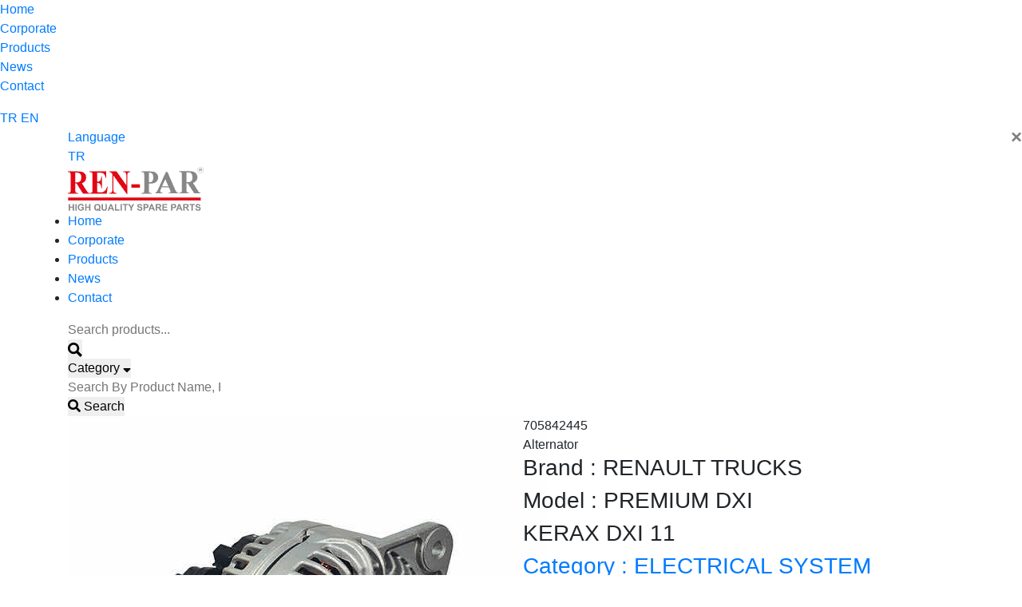

--- FILE ---
content_type: text/html; charset=UTF-8
request_url: https://www.ren-par.com/product/3716
body_size: 25880
content:
<!DOCTYPE html>
<html lang="en">
<head>
	<meta charset="UTF-8">
	<meta http-equiv="content-type" content="text/html; charset=utf-8">
	<meta name="viewport" content="width=device-width, initial-scale=1.0">
	
	<!-- General tags -->
	<base href="https://www.ren-par.com/">
	<title>Alternator - 705842445</title>
	
	<meta name="language" content="en">

	<meta name="description" content="705842445 - Alternator adlı ürünü inceleyiniz.">
	<meta name="keywords" content="705842445,Alternator">
	<meta name="robots" content="all,follow,index" />
	<meta name="author" content="(c) REN-PAR High Quality Spare Parts All Rights Reserved."/>
	<meta name="designer" content="Designed by ISM YAZILIM" href="https://www.ismyazilim.com/"/>
	<meta name="reply-to" content="info@ren-par.com"/>
	<!-- Open Graph -->
	<meta property="og:url" content="https://www.ren-par.com"/>
	<meta property="og:type" content="website">
	<meta property="og:title" content="RENPAR | HIGH QUALITY SPARE PARTS">
	<meta property="og:description" content="RENPAR is a high-quality truck spare parts manufacturer, specializing in the import and export of Renault Trucks. Discover our reliable solutions to increase your performance.">
	<meta property="og:site_name" content="RENPAR | HIGH QUALITY SPARE PARTS">
	<meta property="og:image" content="https://www.ren-par.com/image/705842445/alternator-7420842445.jpg">
	<meta property="og:image:type" content="image/png" />
	<meta property="og:image:width" content="204" />
	<meta property="og:image:height" content="60" />
	<meta property="og:image:alt" content="705842445 - Alternator adlı ürünü inceleyiniz." />
	<meta property="og:description" content="705842445 - Alternator adlı ürünü inceleyiniz." />
	<meta property="og:site_name" content="RENPAR | HIGH QUALITY SPARE PARTS" />

	<link rel="canonical" href="https://www.ren-par.com/en/product/3716" />
	<link rel="alternate" href="https://www.ren-par.com/en/product/3716" hreflang="en" />
	<!-- SEO -->
	<link rel="schema.DC" href="https://purl.org/dc/elements/1.1/">
	<meta name="DC.language" content="tr">
	<meta name="DC.subject" content="REN-PAR - Automotive Spare Parts - REN-PAR - Otomotiv Yedek Parça Ürünleri">
	<meta name="DC.title" content="REN-PAR - Automotive Spare Parts - REN-PAR - Otomotiv Yedek Parça Ürünleri">
	<meta name="DC.keywords" content="REN-PAR, Automotive Spare Parts, Otomotiv Yedek Parça, REN-PAR Otomotiv Yedek Parça, REN-PAR Automotive Spare Parts">
	<meta name="DC.description" content="REN-PAR is a company that produces high quality spare parts for the automotive industry.">
	<meta name="city" content="İstanbul">
	<meta name="country" content="tr">
	<meta name="geo.region" content="TR-34">
	<meta name="geo.placename" content="İstanbul">
	<meta name="geo.position" content="41.014206344803384, 28.682627833940394">
	<meta name="ICBM" content="41.014206344803384, 28.682627833940394">
	<meta name="Audience" content="All">
	<meta name="email" content="info@ren-par.com">
	<meta name="rating" content="General">
	<meta name="distribution" content="Global">
	<meta name="publisher" content="https://www.ren-par.com/">
	<meta name="author" content="REN-PAR - High Quality Spare Parts">
	<meta http-equiv=Reply-to content="info@ren-par.com">
	<meta http-equiv=Copyright content="Copyright © REN-PAR, All Rights Reserved">
	<meta name="Owner" content="REN-PAR - High Quality Spare Parts">
	<meta name="Copyright" content="REN-PAR - High Quality Spare Parts">

	<!-- Favicon tags -->
	<link rel="shortcut icon" type="image/x-icon" sizes="48x48" href="assets/images/favicon.png">
	<link rel="apple-touch-icon" type="image/x-icon" sizes="16x16" href="assets/images/favicon.png">
	<!-- CSS -->
	<link rel="stylesheet" href="https://stackpath.bootstrapcdn.com/bootstrap/4.3.1/css/bootstrap.min.css" integrity="sha384-ggOyR0iXCbMQv3Xipma34MD+dH/1fQ784/j6cY/iJTQUOhcWr7x9JvoRxT2MZw1T" crossorigin="anonymous">
	<link rel="preconnect" href="https://fonts.gstatic.com">
	<link href="https://fonts.googleapis.com/css2?family=Montserrat:wght@100;200;300;400;500;600;700&display=swap" rel="stylesheet">
	<link rel="stylesheet" href="https://cdnjs.cloudflare.com/ajax/libs/font-awesome/5.15.1/css/all.min.css">
		<link rel="stylesheet" href="https://cdnjs.cloudflare.com/ajax/libs/slick-carousel/1.9.0/slick.min.css">
	<link rel="stylesheet" href="https://cdnjs.cloudflare.com/ajax/libs/slick-carousel/1.9.0/slick-theme.min.css">
	<link rel="stylesheet" href="libs/fancybox/fancybox.min.css">
	<link rel="stylesheet" href="libs/easyzoom/easyzoom.css">
	<link rel="stylesheet" href="assets/css/styles.css?v=696d71637b334">
	<!-- JS -->
	<script src="https://code.jquery.com/jquery-3.5.1.min.js" crossorigin="anonymous" integrity="sha256-9/aliU8dGd2tb6OSsuzixeV4y/faTqgFtohetphbbj0="></script>
	<script src="https://code.jquery.com/ui/1.12.1/jquery-ui.min.js" integrity="sha256-VazP97ZCwtekAsvgPBSUwPFKdrwD3unUfSGVYrahUqU=" crossorigin="anonymous"></script>
	<script src="libs/popper.js"></script>
	<script src="libs/countup.min.js"></script>
	<script src="https://stackpath.bootstrapcdn.com/bootstrap/4.3.1/js/bootstrap.min.js" integrity="sha384-JjSmVgyd0p3pXB1rRibZUAYoIIy6OrQ6VrjIEaFf/nJGzIxFDsf4x0xIM+B07jRM" crossorigin="anonymous"></script>
	<script src="https://cdn.jsdelivr.net/npm/bootstrap@5.0.0-beta1/dist/js/bootstrap.bundle.min.js" integrity="sha384-ygbV9kiqUc6oa4msXn9868pTtWMgiQaeYH7/t7LECLbyPA2x65Kgf80OJFdroafW" crossorigin="anonymous"></script>
	<script src="https://cdn.jsdelivr.net/npm/@popperjs/core@2.5.4/dist/umd/popper.min.js" integrity="sha384-q2kxQ16AaE6UbzuKqyBE9/u/KzioAlnx2maXQHiDX9d4/zp8Ok3f+M7DPm+Ib6IU" crossorigin="anonymous"></script>
		<script src="https://cdnjs.cloudflare.com/ajax/libs/slick-carousel/1.9.0/slick.min.js"></script>
	<script src="libs/fancybox/fancybox.min.js"></script>
	<script src="libs/easyzoom/jquery.zoom.min.js"></script>
	<script src="https://cdnjs.cloudflare.com/ajax/libs/waypoints/4.0.1/jquery.waypoints.min.js"></script>
		<script src="https://cdnjs.cloudflare.com/ajax/libs/jquery.mask/1.14.15/jquery.mask.min.js"></script>
	<!-- Google tag (gtag.js) -->
	<script async src="https://www.googletagmanager.com/gtag/js?id=G-8KEQ9REEBP"></script>
	<script>
	window.dataLayer = window.dataLayer || [];
	function gtag(){dataLayer.push(arguments);}
	gtag('js', new Date());

	gtag('config', 'G-8KEQ9REEBP');
	</script>
</head>
<body id="body">
	<div class="mobile-menu" id="hidden">
		<div class="menu">
			<div class="hamburger-menu">
				<a href="javascript:;" class="menu-show d-block d-sm-block d-md-none"><i class="fas fa-bars"></i></a>	
			</div>
			<div class="links">
				<ul>
					<li><a href="./">Home</a></li>
					<li><a href="corporate">Corporate</a></li>
					<li><a href="products">Products</a></li>
					<!-- <li><a href="catalogues">Online Katalog</a></li> -->
					<li><a href="news">News</a></li>
					<li><a href="contact">Contact</a></li>
				</ul>
			</div>
			<div class="menu-bottom">
				<div class="header-languages">
							  			<a href="javascript:$.lang('TR')" class="">TR</a>
		  					  			<a href="javascript:$.lang('EN')" class="active">EN</a>
		  								</a>
				</div>
				<div class="social-media">
																								</div>
				<div class="close-button">
					<button id="btnHidden" type="button" data-ng-click="iptal()" class="close custom-modal-close-button" aria-hidden="true" style="">&times;</button>									
				</div>
			</div>
		</div>
	</div>
	<div class="top-bar">
		<div class="container">
			<div class="social-media">
																			</div>	
			<div class="language">
				<a href="javascript:;">
					<span>Language</span>
					<img src="assets/images/down.png">
				</a>
				<div class="language-dropdown">
										<a class="item" href="javascript:$.lang('TR')">TR</a>
									</div>
			</div>
		</div>
	</div>
	<header class="header-top  product">
		<div class="container">
			<div class="header-logo">
				<a href="./"><img src="assets/images/logo.png" alt="Logo"></a>
			</div>
			<div class="header-menu ">
				<ul>
					<li><a href="./">Home</a></li>
					<li><a href="corporate">Corporate</a></li>
					<li><a href="products">Products</a></li>
					<li><a href="news">News</a></li>
					<li><a href="contact">Contact</a></li>
					<!-- <li><a href="catalogues" class="online-catalog">Online Katalog</a></li> -->
				</ul>
			</div>
			<div id="search">
				<form action="javascript:$.search()" class="search-form-header" id="search-form-header">
					<div class="search-item">
						<input type="text" name="keyword" value="" placeholder="Search products...">
					</div>
					<button type="submit" class="search-button">							
						<svg xmlns="http://www.w3.org/2000/svg" width="18" height="18" viewBox="0 0 18 18">
						  <path id="Icon_map-search" data-name="Icon map-search" d="M14.611,12.216a7.118,7.118,0,1,0-2.4,2.394l4.83,4.829,2.4-2.4Zm-6.069.72a4.391,4.391,0,1,1,4.394-4.389,4.4,4.4,0,0,1-4.394,4.389Z" transform="translate(-1.44 -1.44)"/>
						</svg>
					</button>
				</form>
				<div class="search-product-result"></div>
			</div>
			<a href="javascript:;" class="menu-show d-block d-sm-block d-md-none"><i class="fas fa-bars"></i></a>
		</div>
	</header>

	
	
<div class="product-page-top">
	<div class="container">
		<div class="product-top">
			<div class="product-search">
				<div class="search-div">
	<form action="javascript:$.search_first();" class="home-search-form" id="search-form">
		<div class="search-item field f1">
		<input type="hidden" name="category-data" value="kategori">
		<input type="hidden" name="category-choose" value="Category">
			<div class="dropdown select-dropdown" id="category-select">
				<button class="select-button" type="button" id="category-dropdown" data-toggle="dropdown" aria-haspopup="true" aria-expanded="false">
					<span class="category-text">Category</span>
					<i class="fa fa-sort-down"></i>						
				</button>
				<div class="dropdown-menu" aria-labelledby="category-dropdown">
										<label class="category-label">
						<input class="cat-check" type="checkbox" name="groups[]"  value="8">
						<div class="check"><i class="fa fa-check"></i></div>
						<h2>AIR BRAKE SYSTEM</h2>
					</label>
										<label class="category-label">
						<input class="cat-check" type="checkbox" name="groups[]"  value="11">
						<div class="check"><i class="fa fa-check"></i></div>
						<h2>CAB  & ACCCESSORIES</h2>
					</label>
										<label class="category-label">
						<input class="cat-check" type="checkbox" name="groups[]"  value="4">
						<div class="check"><i class="fa fa-check"></i></div>
						<h2>CLUTCH</h2>
					</label>
										<label class="category-label">
						<input class="cat-check" type="checkbox" name="groups[]"  value="3">
						<div class="check"><i class="fa fa-check"></i></div>
						<h2>COMPRESSOR</h2>
					</label>
										<label class="category-label">
						<input class="cat-check" type="checkbox" name="groups[]"  value="10">
						<div class="check"><i class="fa fa-check"></i></div>
						<h2>ELECTRICAL SYSTEM</h2>
					</label>
										<label class="category-label">
						<input class="cat-check" type="checkbox" name="groups[]"  value="1">
						<div class="check"><i class="fa fa-check"></i></div>
						<h2>ENGINE</h2>
					</label>
										<label class="category-label">
						<input class="cat-check" type="checkbox" name="groups[]"  value="2">
						<div class="check"><i class="fa fa-check"></i></div>
						<h2>ENGINE COOLING / FUEL SYSTEM</h2>
					</label>
										<label class="category-label">
						<input class="cat-check" type="checkbox" name="groups[]"  value="7">
						<div class="check"><i class="fa fa-check"></i></div>
						<h2>FRONT AXLE</h2>
					</label>
										<label class="category-label">
						<input class="cat-check" type="checkbox" name="groups[]"  value="5">
						<div class="check"><i class="fa fa-check"></i></div>
						<h2>GEARBOX & DIFFERANTIAL</h2>
					</label>
										<label class="category-label">
						<input class="cat-check" type="checkbox" name="groups[]"  value="12">
						<div class="check"><i class="fa fa-check"></i></div>
						<h2>MOUNTING / OIL SEAL SYSTEM</h2>
					</label>
										<label class="category-label">
						<input class="cat-check" type="checkbox" name="groups[]"  value="9">
						<div class="check"><i class="fa fa-check"></i></div>
						<h2>SUSPENSION</h2>
					</label>
										<label class="category-label">
						<input class="cat-check" type="checkbox" name="groups[]"  value="6">
						<div class="check"><i class="fa fa-check"></i></div>
						<h2>WHEEL BRAKE</h2>
					</label>
									</div>
			</div>
		</div>
		<div class="search-item field f1">
			<input type="text" name="keyword" id="keyword" value="" placeholder="Search By Product Name, Product No, Oem No...">
		</div>
		<div class="search-button-div">
			<button type="submit" class="search-button">
				<i class="fas fa-search"></i>
				<span>Search</span>
			</button>
		</div>
		<input type="hidden" name="category-data" value="Category">
		<input type="hidden" name="brand-data" value="Brand">
	</form>
	<div class="search-result"></div>	
</div>

<script>
		// select
	$('.dropdown-menu').click(function(e) {
		e.stopPropagation();
	});
	
	// categories
	$('#category-select label.category-label').click(function(){
		CheckedControl('category')
	})

	// brands
	$('#brand-select label.brand-label').click(function(){
		CheckedControl('brand')
	})

	function CheckedControl(field){
		var mdg = $('li.'+field+'-data-get')
		if(mdg.length>0){
			mdg.html('<div class="loading">Yükleniyor</div>')
		}

		var model_text = $('#'+field+'-select span.'+field+'-text')
		var selected_count = $('#'+field+'-select input:checked').length
		if(selected_count==1){
			model_text.html($('#'+field+'-select input:checked').parent().find('h2').html())
		}else if(selected_count>1){
			model_text.html(selected_count +' '+ $('input[name='+field+'-data]').val())
		}else{
			model_text.html($('input[name='+field+'-choose]').val())
		}
	}

	$('body').on('change', '[type=radio]', function(event) {
		$('input[name=keyword]').val("")
	});

	CheckedControl('category')
	CheckedControl('brand')

	$('label.category-label').click(function(){
		CheckedControl('category')
	})
	$('label.brand-label').click(function(){
		CheckedControl('brand')
	})
</script>			</div>
		</div>
	</div>
</div>

<div class="product-detail">
	<div class="container">
		<div class="row">
			<div class="col-sm-6">
				<a href="https://www.ren-par.com/image/705842445/alternator-7420842445.jpg" data-fancybox class="image">
					<img src="https://www.ren-par.com/image/705842445/alternator-7420842445.jpg" alt="705842445-alternator-7420842445">
				</a>
			</div>
			<div class="col-sm-6">
				<div class="product-no">
					<span>705842445</span>
				</div>
				<div class="title">
					<span>Alternator</span>
					<h3 class="brands">Brand : RENAULT TRUCKS</h3>
					<h3 class="app1">Model : PREMIUM DXI</h3>
					<h3 class="app2">KERAX DXI 11</h3>
					<h3 class="category"><a href="products/electrical-system">Category : ELECTRICAL SYSTEM</a></h3>
				</div>
				<div class="feature">
					<ul class="proinf">
											</ul>
				</div>
				<div class="table-responsive-product">
					<table class="info-list">
						<thead>
							<tr>
								<th colspan="3">OEM NUMBERS</th>
							</tr>
						</thead>
						<tbody>
														<tr>
								<td align="left" width="140" nowrap=""><h3 class="oem-title">7420842445</h3></td>
								<td align="left" width="140" nowrap=""><h3 class="oem-title"></h3></td>
								<td align="left" width="140" nowrap=""><h3 class="oem-title"></h3></td>
							</tr>
													</tbody>
					</table>
				</div>
							</div>
		</div>
	</div>
</div>
		<footer class="">
		<div class="container">
			<div class="footer-top">
				<div class="footer-logo">
					<a href="./"><img src="assets/images/footer-logo.png" alt="Logo"></a>
				</div>
				<div class="footer-menu">
					<ul>
						<li class=""><a href="./">Home</a></li>
						<li class=""><a href="corporate">Corporate</a></li>
						<li class=""><a href="products">Products</a></li>
						<li class=""><a href="news">News</a></li>
						<li class=""><a href="contact">Contact</a></li>
					</ul>
					<div class="footer-button">
						<div class="b2b-button">
							<a href="https://b4btruckparts.com/" target="_blank">
								<span>B4B</span>
								<svg xmlns="http://www.w3.org/2000/svg" width="20.4" height="22.5" viewBox="0 0 20.4 22.5">
									<g id="Icon_feather-shopping-bag" data-name="Icon feather-shopping-bag" transform="translate(-3.75 -2.25)">
									<path id="Path_27" data-name="Path 27" d="M7.65,2.25h12.6a.75.75,0,0,1,.6.3L24,6.75a.75.75,0,0,1,.15.45V21.9a2.853,2.853,0,0,1-2.85,2.85H6.6A2.853,2.853,0,0,1,3.75,21.9V7.2a.75.75,0,0,1,.15-.45l3.15-4.2A.75.75,0,0,1,7.65,2.25Zm12.225,1.5H8.025L5.25,7.45V21.9A1.352,1.352,0,0,0,6.6,23.25H21.3a1.352,1.352,0,0,0,1.35-1.35V7.45Z" fill="#e5272b"/>
									<path id="Path_28" data-name="Path 28" d="M23.4,9.75H4.5a.75.75,0,1,1,0-1.5H23.4a.75.75,0,0,1,0,1.5Z" transform="translate(0 -1.8)" fill="#e5272b"/>
									<path id="Path_29" data-name="Path 29" d="M16.2,19.95A4.956,4.956,0,0,1,11.25,15a.75.75,0,0,1,1.5,0,3.45,3.45,0,1,0,6.9,0,.75.75,0,1,1,1.5,0A4.956,4.956,0,0,1,16.2,19.95Z" transform="translate(-2.25 -3.6)" fill="#e5272b"/>
									</g>
								</svg>									
							</a>
						</div>
						<div class="language">
							<a href="javascript:;">
								<span>Language</span>
								<img src="assets/images/red-down.png">
							</a>
							<div class="language-dropdown">
																<a class="item" href="javascript:$.lang('TR')">TR</a>
															</div>
						</div>
					</div>					
				</div>
			</div>
			<div class="footer-bottom">
				<div class="row">
					<div class="col-sm-4">
						<div class="contact-information">
							<div class="footer-title color-red">
								<span>Contact Information</span>
							</div>
														<div class="infotmation-item">
								<div class="icon">
									<svg xmlns="http://www.w3.org/2000/svg" width="13.151" height="15.741" viewBox="0 0 13.151 15.741">
										<g id="Icon_feather-map-pin" data-name="Icon feather-map-pin" transform="translate(0.75 0.75)">
										<path id="Path_22" data-name="Path 22" d="M16.152,7.326c0,4.531-5.826,8.415-5.826,8.415S4.5,11.857,4.5,7.326a5.826,5.826,0,0,1,11.652,0Z" transform="translate(-4.5 -1.5)" fill="none" stroke="#e5272b" stroke-linecap="round" stroke-linejoin="round" stroke-width="1.5"/>
										<path id="Path_23" data-name="Path 23" d="M17.384,12.442A1.942,1.942,0,1,1,15.442,10.5a1.942,1.942,0,0,1,1.942,1.942Z" transform="translate(-9.616 -6.616)" fill="none" stroke="#e5272b" stroke-linecap="round" stroke-linejoin="round" stroke-width="1.5"/>
										</g>
									</svg>										
								</div>
								<div class="content">
									<a><span>Zafer Mah. Adile Naşit Bulvarı No:39 K:4 Esenyurt/İstanbul/TÜRKİYE</span></a>					
								</div>
							</div>
							
												
							<div class="infotmation-item">
								<div class="icon">
									<svg xmlns="http://www.w3.org/2000/svg" width="14.375" height="14.401" viewBox="0 0 14.375 14.401">
										<path id="Icon_feather-phone" data-name="Icon feather-phone" d="M16.042,12.658V14.6a1.295,1.295,0,0,1-1.411,1.295,12.81,12.81,0,0,1-5.586-1.987A12.622,12.622,0,0,1,5.16,10.023,12.81,12.81,0,0,1,3.173,4.411,1.295,1.295,0,0,1,4.461,3H6.4A1.3,1.3,0,0,1,7.7,4.113a8.311,8.311,0,0,0,.453,1.819A1.3,1.3,0,0,1,7.86,7.3l-.822.822A10.357,10.357,0,0,0,10.921,12l.822-.822a1.3,1.3,0,0,1,1.366-.291,8.311,8.311,0,0,0,1.819.453,1.3,1.3,0,0,1,1.113,1.314Z" transform="translate(-2.417 -2.25)" fill="none" stroke="#e5272b" stroke-linecap="round" stroke-linejoin="round" stroke-width="1.5"/>
									</svg>									
								</div>
								<div class="content">
									<a href="tel:+90 212 671 82 81"><span>+90 212 671 82 81</span></a>						
								</div>
							</div>	
							
														<div class="infotmation-item">
								<div class="icon">
									<svg xmlns="http://www.w3.org/2000/svg" width="15.035" height="11.857" viewBox="0 0 15.035 11.857">
										<g id="Icon_feather-mail" data-name="Icon feather-mail" transform="translate(1.045 0.75)">
										<path id="Path_20" data-name="Path 20" d="M4.295,6H14.652a1.3,1.3,0,0,1,1.295,1.295v7.768a1.3,1.3,0,0,1-1.295,1.295H4.295A1.3,1.3,0,0,1,3,15.062V7.295A1.3,1.3,0,0,1,4.295,6Z" transform="translate(-3 -6)" fill="none" stroke="#e5272b" stroke-linecap="round" stroke-linejoin="round" stroke-width="1.5"/>
										<path id="Path_21" data-name="Path 21" d="M15.946,9,9.473,13.531,3,9" transform="translate(-3 -7.705)" fill="none" stroke="#e5272b" stroke-linecap="round" stroke-linejoin="round" stroke-width="1.5"/>
										</g>
									</svg>									
								</div>
								<div class="content">
																		<a href="mailto:info@ren-par.com"><span>info@ren-par.com</span></a>
																		<a href="mailto:export@ren-par.com"><span>export@ren-par.com</span></a>
														
								</div>
							</div>
							
						</div>
					</div>

					<div class="col-sm-8">
						<div class="footer-title color-red category-title">
							<span>Category</span>
						</div>
						<div class="categories content">
														<div class="categories-flex">
																<div class="categories-item">
									<ul>
										<a href="products/8"><span>AIR BRAKE SYSTEM</span></a>											
										<a href="products/11"><span>CAB  & ACCCESSORIES</span></a>											
										<a href="products/4"><span>CLUTCH</span></a>											
										<a href="products/3"><span>COMPRESSOR</span></a>											
										<a href="products/10"><span>ELECTRICAL SYSTEM</span></a>											
										<a href="products/1"><span>ENGINE</span></a>											
									</ul>
								</div>
																<div class="categories-item">
									<ul>
										<a href="products/2"><span>ENGINE COOLING / FUEL SYSTEM</span></a>											
										<a href="products/7"><span>FRONT AXLE</span></a>											
										<a href="products/5"><span>GEARBOX & DIFFERANTIAL</span></a>											
										<a href="products/12"><span>MOUNTING / OIL SEAL SYSTEM</span></a>											
										<a href="products/9"><span>SUSPENSION</span></a>											
										<a href="products/6"><span>WHEEL BRAKE</span></a>											
									</ul>
								</div>
														
							</div>
						</div>
					</div>
				</div>
			</div>
			<div class="copyright-area">
				<div class="social-media">
																								</div>	
				<div class="copyright">
					<span>© 2026<a href="./"> RENPAR | HIGH QUALITY SPARE PARTS</a> All rights reserved.</span>
				</div>
				<div class="ism">
					<a href="https://www.ismtanitim.com/" target="_blank">
						<svg id="Layer_1" data-name="Layer 1" xmlns="http://www.w3.org/2000/svg" width="47.001" height="23" viewBox="0 0 47.001 23"><defs></defs><path class="cls-1" d="M0,6.0521v13.12H3.6893V5.0866"/><path class="cls-1" d="M3.6893,3.8394V1.3538H0v3.772"/><path class="cls-1" d="M4.897,15.4505H8.3045c-.0048.56.1108.9212.3462,1.0817a1.45,1.45,0,0,0,.6543.1872q.4026.029,2.53.0457,2.2311-.0083,2.6783-.03a2.17,2.17,0,0,0,.709-.1264c.2591-.1053.3888-.3872.3888-.8484a.724.724,0,0,0-.2753-.67,2.5349,2.5349,0,0,0-1.12-.1861q-.65,0-2.756-.0983-2.1552-.0984-2.8044-.116a8.6085,8.6085,0,0,1-1.95-.2344,2.1557,2.1557,0,0,1-1.06-.6292,3.5984,3.5984,0,0,1-.6509-2.4208A3.8514,3.8514,0,0,1,5.739,8.72a2.8406,2.8406,0,0,1,1.74-.7771,41.8026,41.8026,0,0,1,4.7778-.17,30.95,30.95,0,0,1,3.5757.14,3.5816,3.5816,0,0,1,2.1816.8608,3.1977,3.1977,0,0,1,.5928,2.1775c0,.0919,0,.269-.0015.5268H15.1974a2.4779,2.4779,0,0,0-.08-.6422.5378.5378,0,0,0-.25-.28,2.0143,2.0143,0,0,0-.8028-.1687q-.576-.0383-2.4366-.0366a15.0722,15.0722,0,0,0-2.7315.1349.6816.6816,0,0,0-.491.7529.6577.6577,0,0,0,.49.724,34.9524,34.9524,0,0,0,3.7277.2059q2.7984.0813,3.7389.1918a4.074,4.074,0,0,1,1.5.4244,2.0575,2.0575,0,0,1,.8976,1.0166,5.1523,5.1523,0,0,1,.2613,1.8537,4.9218,4.9218,0,0,1-.44,2.3621,2.0654,2.0654,0,0,1-.9177.8469,5.0938,5.0938,0,0,1-1.6534.38q-1.1412.0966-4.2526.0968-2.6058,0-3.8487-.1313a5.2769,5.2769,0,0,1-1.87-.4695,1.9768,1.9768,0,0,1-.9-.9557A4.9086,4.9086,0,0,1,4.89,15.9782Z"/><path class="cls-1" d="M20.2562,7.9413h6.3773l3.4335,7.2855L33.5,7.9413h6.3437V19.172H36.3762l.0855-8.4178h-.5765l-4.354,8.4178H28.6125l-4.3546-8.4178H23.64l.0841,8.4178h-3.468Z"/><path class="cls-2" d="M37.5785,1.1989s11.8086,7.6092,3.018,18.0489c0,0,6.4507-1.8262,6.4043-8.51-.02-2.8666-2.48-7.2239-9.4223-9.539"/><path class="cls-2" d="M22.6388.1909s7.87-.7978,14.2051.8685c0,0,8.6556,5.4788,6.1593,13.4585,0,0,2.7379-8.5511-11.8459-11.3961A21.2905,21.2905,0,0,0,22.6388.1909"/><path class="cls-2" d="M30.5034,3.096S20.5523-.53,0,5.6575A75.0978,75.0978,0,0,1,21.7288.3007,33.0278,33.0278,0,0,1,30.5034,3.096"/><path class="cls-1" d="M2.9963,20.1582v.7244H1.8935V23H1.1027V20.8826H0v-.7244Z"/><path class="cls-1" d="M8.6544,22.5186H7.017L6.8054,23H5.944l1.3106-2.8418H8.4279L9.7236,23H8.866Zm-.7425-1.7H7.7632l-.4789,1.0778H8.3908Z"/><path class="cls-1" d="M14.4981,20.1582l1.2957,2.1175h.078l-.0186-2.1175h.7685V23H15.3112L14.008,20.8783h-.0817L13.9449,23h-.7685V20.1582Z"/><path class="cls-1" d="M21.0992,20.1582V23h-.7908V20.1582Z"/><path class="cls-1" d="M27.6112,20.1582v.7244H26.5085V23h-.7908V20.8826H24.6151v-.7244Z"/><path class="cls-1" d="M31.9179,20.1582V23h-.7908V20.1582Z"/><path class="cls-1" d="M36.9745,20.1582l.7351,1.8449.7389-1.8449h1.3589V23h-.7426l.0185-2.126h-.1262L38.0252,23h-.6274l-.9319-2.126h-.1337L36.3508,23h-.7425V20.1582Z"/></svg>
					</a>
				</div>
			</div>		
		</div>
	</footer>

		<script src="assets/js/main.js?v=1530623577"></script>
	<script src="assets/js/custom.js?v=8050048346"></script>

</body>
</html>

--- FILE ---
content_type: text/css
request_url: https://www.ren-par.com/libs/easyzoom/easyzoom.css
body_size: 599
content:
/* styles unrelated to zoom */
* { border:0; margin:0; padding:0; }

/* these styles are for the demo, but are not required for the plugin */
.zoom {
	display:inline-block;
	position: relative;
}
.zoom#ex1 {
	display:inline-block;
}

/* magnifying glass icon */
.zoom:after {
	content:'';
	display:block; 
	width:33px; 
	height:33px; 
	position:absolute; 
	top:0;
	right:0;
	background:url(icon.png);
}

.zoom img {
	display: block;
}

.zoom img::selection { background-color: transparent; }

#ex2 img:hover { cursor: url(grab.cur), default; }
#ex2 img:active { cursor: url(grabbed.cur), default; }
